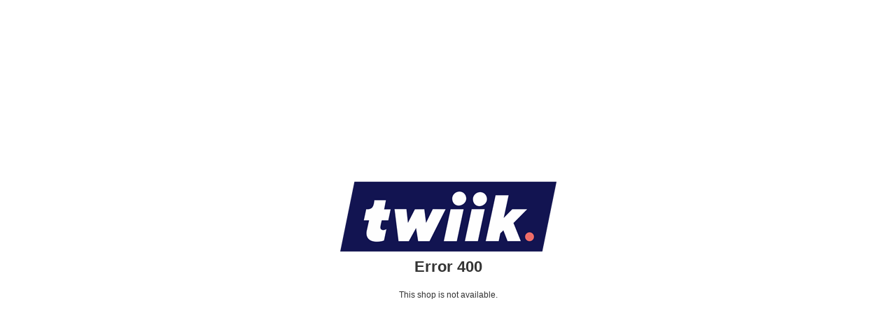

--- FILE ---
content_type: text/html; charset=utf-8
request_url: https://sprallice.shop.twiik.me/product/workout/rumpa-ben-rygg-och-massa-mj-ouml-lksyra-med-kettlebell
body_size: 1246
content:
<!DOCTYPE html PUBLIC "-//W3C//DTD XHTML 1.0 Transitional//EN" "http://www.w3.org/TR/xhtml1/DTD/xhtml1-transitional.dtd">
	<html xmlns="http://www.w3.org/1999/xhtml">
	<head>
	<meta http-equiv="Content-Type" content="text/html; charset=iso-8859-1" />
	<title>Error 404</title>
<script type="text/javascript" src="https://ajax.googleapis.com/ajax/libs/jquery/1.6.2/jquery.min.js"></script>
<script type="text/javascript" src="https://code.jquery.com/ui/1.10.3/jquery-ui.js"></script>
<link rel="stylesheet" type="text/css" media="screen" href="https://code.jquery.com/ui/1.10.3/themes/smoothness/jquery-ui.css" />
<link rel="stylesheet" type="text/css" media="screen" href="https://maxcdn.bootstrapcdn.com/bootstrap/3.3.7/css/bootstrap.min.css" />
<link rel="stylesheet" type="text/css" media="screen" href="https://twiik-shop.b-cdn.net/css/jquery.fancybox-1.3.4.css" />
<link rel="stylesheet" type="text/css" media="screen" href="https://twiik-shop.b-cdn.net/css/style.css?v=11.css" />
</head>

<body style="background-color: #fff;">
	<div style="position: absolute; text-align:center; font-family:Arial, Helvetica, sans-serif; font-size:12px; top: 50%; margin-top: -100px; height: 200px; left: 50%; margin-left: -250px; width: 500px;">
	  
	  <p><img src="https://www.twiikapp.com/images/mail/logo.png" alt="Logo" /></p>
	  
	  <h2>Error 400</h2>
	  
	  <p>This shop is not available.</p>
	</div>
</body>
</html>

--- FILE ---
content_type: text/css
request_url: https://twiik-shop.b-cdn.net/css/style.css?v=11.css
body_size: 4079
content:
@import 'https://fonts.googleapis.com/css2?family=Lato:ital,wght@0,100;0,300;0,400;0,700;0,900;1,100;1,300;1,400;1,700;1,900&display=swap';html{position:relative;min-height:100%}body{font-family:Lato,Arial,sans-serif;font-weight:300;padding-bottom:40px;margin-bottom:60px;font-size:14px;overscroll-behavior-y:none}#desktop_header{opacity:0;position:fixed;top:0;left:0;right:0;z-index:1000;height:0;padding:25px;transition:all .2s ease-in-out;overflow:hidden;color:#fff}#desktop_header.active{opacity:100;background:rgba(0,0,0,.75);height:auto}#desktop_header span{font-size:24px;line-height:46px;margin-right:20px}#desktop_header input{float:right}#desktop_header_logo{display:inline-block;width:50px;height:50px;border-radius:50%;overflow:hidden;padding:5px;margin-right:10px;vertical-align:bottom}#footer{background:#333;text-align:center;padding:80px 0;color:rgba(255,255,255,.5)}#footer .social_icons a{margin:0 5px}#footer .social_icons a img{height:35px}h1,h2,h3,h4,h5,h6{margin-top:0;font-weight:600}h6{font-size:16px}#header{height:500px;margin-bottom:75px}#header_overlay{position:absolute;top:0;left:0;right:0;height:500px;z-index:1;background:rgba(0,0,0,.3)}#logo{position:absolute;top:25px;left:25px;background:#fff;width:80px;height:80px;border-radius:50%;z-index:2;overflow:hidden}#logo:hover{box-shadow:0 0 10px rgba(0,0,0,.5)}#menu,#loginmenu{position:absolute;z-index:2;list-style-type:none;padding:0;margin:0}#menu{top:25px;left:170px}#loginmenu{top:25px;right:10px}#menu li,#loginmenu li{display:inline-block;padding:0;margin:0 15px}#menu li a,#loginmenu li a{display:inline-block;color:#fff;font-size:16px;padding:25px 0 5px;text-decoration:none}#menu li a::first-letter,#loginmenu li a::first-letter{text-transform:uppercase}#menu li a:hover,#loginmenu li a:hover{color:#000}#menu li.selected a,#loginmenu li.selected a{border-bottom:3px solid rgba(255,255,255,.5)}#menu li.selected a:hover,#loginmenu li.selected a:hover{border-bottom:3px solid rgba(0,0,0,.5)}#header_title{position:absolute;top:250px;left:100px;right:100px;text-align:center;z-index:2;transform:translateY(-50%)}#header_title h1{color:#fff;font-weight:600;font-size:71px;margin-bottom:10px}#header_title p{color:#fff;font-size:26px;margin-bottom:30px}#header_title span{display:inline-block;background:rgba(255,255,255,.8);color:#000;line-height:30px;font-size:13px;border-radius:15px;padding:0 20px;margin:40px 0 -60px}#header_title span img{height:16px;width:16px;margin:0 2px 3px 0}#header_title span a{}#header_title span a:hover{text-decoration:none;color:#000}#menu_button{display:none}.mobile{display:none}@media(max-width:767px){.mobile{display:block}#menu_button,#menu_close_button{display:block;position:absolute;top:15px;left:15px;z-index:50}#menu_button img,#menu_close_button img{width:36px;height:36px}#desktop_header,.desktop{display:none}#header,#header_overlay{height:300px;margin-bottom:50px}#header_title{top:150px;left:10px;right:10px}#header_title h1{font-size:32px}#header_title p{font-size:20px;margin-bottom:20px}#loginmenu{top:10px}#loginmenu li{margin:0 15px 0 0}#loginmenu li a{line-height:32px;font-size:14px}#mobile_menu_wrapper{display:none;position:fixed;top:0;left:0;right:0;bottom:0;background:#333;z-index:100;text-align:center;padding:20px}#logo{position:relative;margin:0 auto 50px;top:0;left:0}#menu,#loginmenu{position:static;border-bottom:1px solid rgba(255,255,255,.25);width:90%;margin:0 auto;padding:10px 0}#menu li,#loginmenu li{display:block}#menu li a,#loginmenu li a{line-height:40px;font-size:16px;font-weight:600}}input[type=submit],input[type=button],button{border:none;padding:10px 50px;line-height:26px;font-size:18px;border-radius:23px;-webkit-appearance:none;outline:none}input[type=submit].grey,input[type=button].grey,input[type=submit][disabled=disabled],button.disabled{background:#666}input[type=button].faceboob_button{background:#4867ad url(/images/facebook_icon.png)no-repeat 30px;padding-left:60px}input[type=button].faceboob_button:hover{background-color:#2c498c}input[type=submit]:disabled,input[type=button]:disabled{background:#ccc}input[type=submit].borderbutton,input[type=button].borderbutton,a.borderbutton{display:inline-block;line-height:26px;font-size:18px;color:#000;background:0 0;padding:8px 48px;border-radius:23px;-webkit-appearance:none;outline:none}input[type=submit].borderbutton:hover,input[type=button].borderbutton:hover,a.borderbutton:hover{text-decoration:none}input[type=submit].borderbutton:disabled,input[type=button].borderbutton:disabled{border:2px solid #ccc;color:#666}h2{font-size:22px;margin-bottom:20px}ul.fact_icons{list-style-type:none;padding:0;margin:0 0 20px}ul.fact_icons li{list-style-type:none;display:inline-block;padding:0 20px 7px 0;margin:0;white-space:nowrap;font-size:13px;font-weight:600}ul.fact_icons li img{height:16px;width:16px;margin:0 4px 2px 0}.coach{font-size:15px}.coach p{color:#999;font-size:12px;margin:0 0 -2px}.coach .profile_image{float:left;height:50px;width:50px;border-radius:50%;margin:-6px 10px 0 0}.included_table{list-style-type:none;width:calc(100% + 20px);table-layout:fixed;margin:-10px;padding:0}.included_table .item{float:left;display:table;list-style-type:none;width:calc(50% - 20px);font-size:16px;border-radius:8px;position:relative;overflow:hidden;margin:10px}.included_table .item div{display:table-cell;background:rgba(0,0,0,.25);text-align:center;color:#fff;height:150px;vertical-align:middle;text-shadow:0 0 5px #000}.included_table .item div:hover{background:rgba(0,0,0,.35)}div.image_panel{height:150px;border-radius:10px;margin-bottom:20px}.align_center{text-align:center}.top_25{padding-top:25px}.top_50{padding-top:50px}.top_75{padding-top:50px}.top_100{padding-top:100px}.bottom_25{padding-bottom:25px}.bottom_50{padding-bottom:50px}.bottom_75{padding-bottom:75px}.mobile_top_50{padding-top:25px}.bottom_100{padding-bottom:100px}#mobile_buy_button{display:none}@media(min-width:769px){.desktop_center{text-align:center}.desktop_right{text-align:right}.desktop_left{text-align:left}}@media(max-width:768px){h2{font-size:28px}.top_50{padding-top:25px}.top_100{padding-top:50px}.bottom_50{padding-bottom:25px}.bottom_75{padding-bottom:50px}.bottom_100{padding-bottom:50px}#mobile_buy_button{display:block;position:fixed;bottom:15px;left:0;right:0;text-align:center;z-index:1000}.mobile_top_50{margin-top:50px}.mobile_bottom_10{margin-bottom:10px}.desktop{display:none}.mobile_center{text-align:center}.mobile_right{text-align:right}.mobile_left{text-align:left}}span.dot{display:inline-block;height:8px;width:8px;border-radius:4px;margin-right:6px;background:#666}#buy_dialog_wrapper{display:none;position:fixed;top:0;left:0;right:0;bottom:0;background:rgba(255,255,255,.75);z-index:2000}#buy_dialog_content{position:fixed;top:50%;left:50%;height:750px;width:600px;max-width:100%;margin-top:-375px;margin-left:-300px;background:#222;z-index:2000;border-radius:20px}#buy_dialog_positioner{position:relative;height:100%}#buy_dialog_close_button{position:absolute;top:15px;right:15px;z-index:2000}#buy_dialog_close_button img{height:25px}#buy_dialog_logo{position:absolute;top:25px;left:50%;margin-left:-25px;width:50px;height:50px;border-radius:50%;z-index:1;overflow:hidden;box-shadow:0 0 5px rgba(255,255,255,.5)}#buy_dialog_logo img{position:absolute;top:25px;left:25px;max-width:46px;max-height:46px;z-index:2;transform:translate(-50%,-50%)}#buy_dialog_progress{position:absolute;top:115px;left:50%;width:80%;color:#fff;transform:translate(-50%,0)}#buy_dialog_progress_bar{position:relative;height:15px}#buy_dialog_progress_bar_status{position:absolute;height:3px;width:0%;transition:all .5s ease-in-out;z-index:10}#buy_dialog_progress_bar .dot{position:absolute;top:-4px;height:11px;width:11px;background:#c4c4c4;border-radius:50%;transition:all .5s ease-in-out;box-shadow:0 0 5px rgba(255,255,255,.5);z-index:5}#buy_dialog_progress table{width:100%;border-spacing:0;border-collapse:collapse;font-size:12px}#buy_dialog_progress table td{white-space:nowrap}#buy_dialog_scroller{position:absolute;top:160px;left:10px;right:10px;bottom:10px;border-radius:10px;background:#fff;padding:15px;overflow:auto;text-align:center;z-index:1}#buy_dialog_scroller h2{font-size:22px;margin-top:10px}#buy_dialog_loader{display:none;position:absolute;top:160px;left:10px;right:10px;bottom:10px;border-radius:10px;background:rgba(255,255,255,.9)url(/images/loading.gif)no-repeat 50%;z-index:2}.checkout_product_image{display:inline-block;width:250px;height:160px;background-size:cover;border-radius:10px;margin:0 auto 25px;position:relative;overflow:hidden;box-shadow:0 5px 10px rgba(0,0,0,.25)}.checkout_product_image span{position:absolute;left:10px;right:10px;top:50%;transform:translate(0,-50%);color:#fff;z-index:2;text-shadow:0 0 2px #000;font-weight:700;font-size:16px;text-align:center}.checkout_product_image div{position:absolute;top:0;left:0;right:0;bottom:0;z-index:2;background:rgba(0,0,0,.25)}.twiik_form_group .form-group{float:left;width:50%}.twiik_form_group .form-group:first-child{padding-right:5px}.twiik_form_group .form-group:last-child{padding-left:5px}@media(max-width:599px){.twiik_form_group .form-group,.twiik_form_group .form-group:first-child,.twiik_form_group .form-group:last-child{float:none;width:100%;padding:0}}@media(max-width:599px),(max-height:749px){#buy_dialog_progress{width:95%;max-width:480px}#buy_dialog_content{top:0;left:0;right:0;bottom:0;border-radius:0;margin:auto;height:auto;width:auto}#buy_dialog_scroller{max-width:550px;margin:0 auto}}ol li span{float:left;height:20px;width:20px;text-align:center;line-height:20px;color:#fff;background:#4b39f4;border-radius:50%;font-size:12px;margin-right:5px;margin-bottom:10px}.subscriptions{display:table;margin:0 auto -20px;max-width:calc(100% + 40px);border-spacing:20px;table-layout:fixed}.subscriptions .subscription{display:table-cell;background:#fff;border-radius:10px;padding:25px 25px 200px;text-align:left;vertical-align:top;box-shadow:0 5px 20px rgba(0,0,0,.2);width:366.656px;overflow:hidden;text-align:center;position:relative}.subscriptions .subscription h2{margin:0 0 8px;font-weight:400;font-size:30px}.subscriptions .subscription h3{font-size:30px;margin:0 0 20px}.subscriptions .subscription h3 span{font-size:12px;font-weight:400}.subscriptions .subscription p{margin-bottom:25px}.subscriptions .subscription .button_wrapper{position:absolute;bottom:25px;left:25px;right:25px;border-top:1px solid #e6e6e6;text-align:center;padding-top:25px}.subscription ul{padding:0;margin:0 0 20px;list-style-type:none}.subscription ul li{padding:0 0 5px;margin:0;font-size:15px}.subscription ul li.grey{color:#bbb;text-decoration:line-through}@media(max-width:999px){.subscriptions .subscription{display:block;margin-bottom:25px}}ul.table_view{display:table;table-layout:fixed;width:100%;border-spacing:40px;padding:0}ul.table_view li{display:table-cell;text-align:center}ul.table_view li .image{width:450px;max-width:100%;margin:0 auto;line-height:200px;color:#fff;border-radius:10px;font-size:22px;text-transform:uppercase;margin-bottom:20px;cursor:pointer;text-shadow:0 0 4px #000}ul.table_view li p{margin:0 auto 20px}ul.table_view li p.product_type_text{line-height:1.5em;height:4.5em;max-width:450px;overflow:hidden}@media(max-width:767px){ul.table_view{display:block;border-spacing:0}ul.table_view li{display:block;margin-bottom:20px}ul.table_view li .image{width:100%}}ul.bootcamps{list-style-type:none;width:calc(100% + 20px);margin:0 -10px;padding:0;text-align:center}ul.ptonlines{list-style-type:none;padding:0;text-align:center;display:table;border-spacing:20px;table-layout:fixed;margin-bottom:-20px}ul.bootcamps li{display:inline-block;list-style-type:none;width:calc(50% - 25px);margin:10px;background:#fff;border-radius:10px;overflow:hidden;box-shadow:0 3px 5px rgba(0,0,0,.25);font-size:14px;text-align:left;vertical-align:top;cursor:pointer}ul.ptonlines li{display:table-cell;list-style-type:none;width:calc(50% - 25px);background:#fff;border-radius:10px;overflow:hidden;box-shadow:0 3px 5px rgba(0,0,0,.25);font-size:14px;text-align:left;vertical-align:top;cursor:pointer}ul.ptonlines li.placeholder{box-shadow:none}ul.bootcamps li li,ul.ptonlines li li{box-shadow:none;width:auto;margin:inherit}ul.bootcamps li .image{height:275px;position:relative}ul.ptonlines li .image{height:200px;position:relative}ul.bootcamps li .image .overlay,ul.ptonlines li .image .overlay{position:absolute;background:rgba(0,0,0,.3);top:0;left:0;right:0;bottom:0}ul.bootcamps li .image .status_wrapper{position:absolute;left:10px;bottom:10px;text-align:center}ul.bootcamps li .image .status_wrapper span{box-shadow:0 0 5px rgba(255,255,255,.3)}ul.bootcamps li .image .status_wrapper p{margin:0 0 5px;color:#fff;text-shadow:0 0 2px #000}ul.bootcamps li .image .period{display:inline-block;line-height:24px;border-radius:12px;padding:0 15px;background:#fff853;color:#000;font-weight:700}ul.bootcamps li .image .active{background:#000;color:#fff}ul.bootcamps li .image .ended{background:#ec4a3e;color:#fff}ul.bootcamps li:hover .image .overlay{background:rgba(0,0,0,.1)}ul.bootcamps li .image h3{position:absolute;top:50%;left:15px;right:15px;z-index:2;text-align:center;color:#fff;font-size:42px;transform:translateY(-50%);margin:0;text-shadow:0 0 3px rgba(0,0,0,.5)}ul.bootcamps li a,ul.ptonlines li a{color:#000}ul.bootcamps li a:hover{text-decoration:none}ul.bootcamps li .fact_icons{margin:-2px 0 3px;padding-bottom:0}ul.bootcamps li .fact_icons li{font-size:13px;border-radius:0;margin:2px 12px 2px 0;padding:0;box-shadow:none}ul.bootcamps .text{height:80px}ul.ptonlines h3{padding-right:120px}ul.ptonlines .coach_image{height:100px;width:100px;border-radius:50%;border:4px solid #fff;position:absolute;bottom:-54px;right:25px;background:#fff}ul.ptonlines td{vertical-align:top}ul.ptonlines ul.included{display:block;margin:10px 0 0;padding:7px 0 0;border-top:1px solid #e6e6e6}ul.ptonlines ul.included li{padding:3px 5px 0 18px;margin:0;box-shadow:none;display:inline-block;width:calc(33.33% - 5px);background-repeat:no-repeat;background-position:0 2px;background-size:16px;border-radius:0;font-size:12px;box-sizing:border-box}@media(max-width:1250px){ul.bootcamps li{width:calc(50% - 20px)}}@media(max-width:767px){ul.bootcamps li{width:calc(100% - 20px)}ul.bootcamps li .image{height:225px}ul.bootcamps li .image h3{font-size:26px}ul.bootcamps .text{height:120px}ul.ptonlines{display:block;table-layout:auto;border-spacing:0;margin-bottom:40px}ul.ptonlines li{display:block;width:calc(100% - 20px);margin:20px 10px}ul.ptonlines li .image{height:150px}ul.ptonlines .coach_image{height:80px;width:80px;border-radius:50%;border:4px solid #fff;position:absolute;bottom:-44px;right:10px}ul.ptonlines h3{padding-right:90px}ul.ptonlines ul.included li{width:calc(50% - 5px)}}ul.programs{list-style-type:none;width:calc(100% + 20px);margin:0 -10px 50px;padding:0}ul.programs li{float:left;list-style-type:none;width:calc(33.333333% - 20px);margin:10px 10px 25px;background:#fff;overflow:hidden;font-size:14px}ul.programs li .image{width:100%;border-radius:10px;height:175px;margin-bottom:10px;position:relative}ul.programs li .image ul{position:absolute;right:20px;bottom:15px}ul.programs li .image ul li{float:none;width:inherit;background:0 0;overflow:visible;text-align:right;margin:0 0 5px}ul.programs li .image ul li span{display:inline-block;background:#fff;color:#000;font-size:12px;line-height:22px;border-radius:11px;padding:0 10px;box-shadow:0 0 5px rgba(0,0,0,.5)}ul.programs li a{color:#000}ul.programs li a:hover{text-decoration:none}ul.programs li a:hover .image{box-shadow:inset 0 0 0 1e3px rgba(0,0,0,.3)}ul.programs li a h3{font-size:16px;margin:0 0 5px;max-height:34px;overflow:hidden}ul.programs li a .info{height:54px;border-radius:0}@media(max-width:768px){ul.programs{width:calc(100% + 10px);margin:0 -5px 50px}ul.programs li{width:calc(50% - 10px);margin:5px;font-size:12px;line-height:1.1}ul.programs li a h3{font-size:13px}ul.programs li .image{height:100px}ul.programs li .image ul{position:absolute;right:10px;bottom:5px}ul.programs li .image ul li span{font-size:10px;line-height:16px;border-radius:8px;padding:1px 5px}}.subscription{display:inline-block;width:250px;background:#fff;border-radius:10px;padding:20px;text-align:left;vertical-align:top;box-shadow:0 5px 30px rgba(0,0,0,.2);margin:0 10px 50px;text-align:center}ul.coach_list{margin:0;padding:0;list-style-type:none}ul.coach_list li{list-style-type:none;text-align:center}ul.coach_list li div{padding-top:20px;margin-bottom:25px}ul.coach_list li div img{height:180px;width:180px;border-radius:50%;margin:0 auto;border:10px solid #fff;box-shadow:0 0 20px rgba(0,0,0,.1)}ul.coach_list li h3{font-size:18px}.facebook_button,.facebook_button:visited{display:inline-block;font-size:15px;padding:10px 25px;margin:0 8px 0 0;color:#fff;border-radius:2px;background:#486eaf}.facebook_button img{margin:-3px 6px 0 0}.facebook_button:hover{color:#fff;background:#375a96}ul.tags{list-style-type:none;padding:0;margin:0}ul.tags li{list-style-type:none;display:inline-block;padding:0 12px;margin:0 3px 0 0;border:1px solid #ddd;line-height:22px;border-radius:11px;font-size:12px}ul.tags li:hover{border-color:#aaa}.workout_player{background:#eee;border-radius:10px;padding:15px}@media(max-width:767px){.workout_player{border-radius:0;margin-bottom:-50px}}.vimeovideo{position:relative;display:inline-block;border-radius:2px;overflow:hidden}.vimeovideo::before{content:'';position:absolute;top:0;left:0;right:0;bottom:0;background:rgba(0,0,0,.5);transition:all .2s;z-index:1}.vimeovideo:hover::before{background:rgba(0,0,0,.25)}.vimeovideo .playbutton{position:absolute;top:50%;left:50%;margin-top:-30px;margin-left:-45px;height:60px;width:90px;background:#cf283a url(/images/play.png)no-repeat 50%;background-size:26px;z-index:2;display:block;border-radius:8px}.vimeovideo .small_playbutton{margin-top:-15px;margin-left:-20px;height:30px;width:40px;background-size:16px}.vimeovideo:hover .playbutton{background-color:#cf283a}.friskis_modal{width:400px;text-align:center}@media(max-width:460px){.friskis_modal{width:260px}}ul.content_images{list-style-type:none;margin:20px 0 0;padding:0}ul.content_images li{display:inline-block;list-style-type:none;margin:0 5px 0 0;padding:0}ul.content_images li img{height:75px;border-radius:2px}